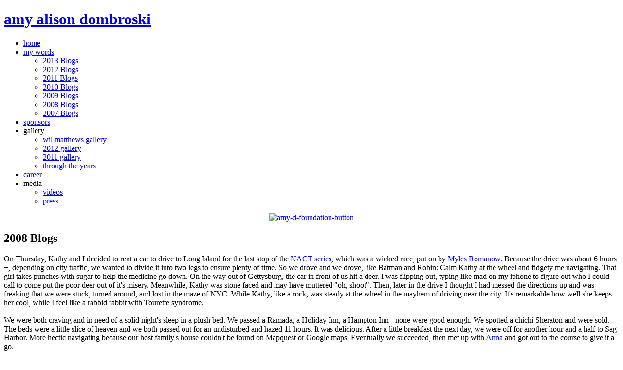

--- FILE ---
content_type: text/html; charset=utf-8
request_url: http://www.amydombroski.com/site/my-words/2008-blogs/179-whitmores-landscaping-super-cross-cup-
body_size: 11853
content:
<!DOCTYPE html>
<html dir="ltr" lang="en-gb">
<head>
      <base href="http://www.amydombroski.com/site/my-words/2008-blogs/179-whitmores-landscaping-super-cross-cup-" />
  <meta http-equiv="content-type" content="text/html; charset=utf-8" />
  <meta name="keywords" content="Amy Dombroski, Amy D, Amy Dombrowski, cycling, cyclo cross, mountain bike, road cycling, colorado, boulder, fidea, luna, schlamm, crosspropz," />
  <meta name="author" content="Dan Ellmore" />
  <meta name="description" content="Amy Dombroski" />
  <meta name="generator" content="Joomla! - Open Source Content Management" />
  <title>Whitmore's Landscaping Super Cross Cup </title>
  <script src="/site/media/system/js/mootools-core.js" type="text/javascript"></script>
  <script src="/site/media/system/js/core.js" type="text/javascript"></script>
  <script src="/site/media/system/js/caption.js" type="text/javascript"></script>
  <script src="/site/media/system/js/mootools-more.js" type="text/javascript"></script>
  <script type="text/javascript">
window.addEvent('load', function() {
				new JCaption('img.caption');
			});window.addEvent('domready', function() {
			$$('.hasTip').each(function(el) {
				var title = el.get('title');
				if (title) {
					var parts = title.split('::', 2);
					el.store('tip:title', parts[0]);
					el.store('tip:text', parts[1]);
				}
			});
			var JTooltips = new Tips($$('.hasTip'), { maxTitleChars: 50, fixed: false});
		});
  </script>

    <link rel="stylesheet" href="/site/templates/system/css/system.css" />
    <link rel="stylesheet" href="/site/templates/system/css/general.css" />

    <!-- Created by Artisteer v4.2.0.60623 -->
    
    
    <meta name="viewport" content="initial-scale = 1.0, maximum-scale = 1.0, user-scalable = no, width = device-width" />

    <!--[if lt IE 9]><script src="https://html5shiv.googlecode.com/svn/trunk/html5.js"></script><![endif]-->
    <link rel="stylesheet" href="/site/templates/amyd25v1/css/template.css" media="screen" />
    <!--[if lte IE 7]><link rel="stylesheet" href="/site/templates/amyd25v1/css/template.ie7.css" media="screen" /><![endif]-->
    <link rel="stylesheet" href="/site/templates/amyd25v1/css/template.responsive.css" media="all" />


    <script>if ('undefined' != typeof jQuery) document._artxJQueryBackup = jQuery;</script>
    <script src="/site/templates/amyd25v1/jquery.js"></script>
    <script>jQuery.noConflict();</script>

    <script src="/site/templates/amyd25v1/script.js"></script>
    <script src="/site/templates/amyd25v1/script.responsive.js"></script>
    <script src="/site/templates/amyd25v1/modules.js"></script>
        <script>if (document._artxJQueryBackup) jQuery = document._artxJQueryBackup;</script>
</head>
<body>

<div id="art-main">
    <div class="art-sheet clearfix">
<header class="art-header">
    <div class="art-shapes">
        
            </div>

<h1 class="art-headline">
    <a href="/site/">amy alison dombroski</a>
</h1>





                
                    
</header>
<div class="art-layout-wrapper">
                <div class="art-content-layout">
                    <div class="art-content-layout-row">
                        <div class="art-layout-cell art-sidebar1">
<div class="art-vmenublock clearfix"><div class="art-vmenublockcontent"><ul class="art-vmenu"><li class="item-29"><a href="/site/">home</a></li><li class="item-10 active deeper parent"><a class=" active" href="/site/my-words">my words</a><ul class="active"><li class="item-23"><a href="/site/my-words/2013-blogs">2013 Blogs</a></li><li class="item-21"><a href="/site/my-words/2012-blogs">2012 Blogs</a></li><li class="item-16"><a href="/site/my-words/2011-blogs">2011 Blogs</a></li><li class="item-15"><a href="/site/my-words/2010-blogs">2010 Blogs</a></li><li class="item-4"><a href="/site/my-words/2009-blogs">2009 Blogs</a></li><li class="item-3 current active"><a class=" active" href="/site/my-words/2008-blogs">2008 Blogs</a></li><li class="item-2"><a href="/site/my-words/2007-blogs">2007 Blogs</a></li></ul></li><li class="item-6"><a href="/site/sponsors">sponsors</a></li><li class="item-9 deeper parent"><a class="separator">gallery</a><ul><li class="item-158"><a href="/site/gallery/wil-matthews-gallery">wil matthews gallery</a></li><li class="item-24"><a href="/site/gallery/2012-gallery">2012 gallery</a></li><li class="item-19"><a href="/site/gallery/2011-gallery">2011 gallery</a></li><li class="item-18"><a href="/site/gallery/through-the-years">through the years</a></li></ul></li><li class="item-12"><a href="/site/career">career</a></li><li class="item-22 deeper parent"><a class="separator">media</a><ul><li class="item-17"><a href="/site/media/videos">videos</a></li><li class="item-7"><a href="/site/media/press">press</a></li></ul></li></ul></div></div><div class="art-block clearfix"><div class="art-blockcontent"><div class="custom"  >
	<div style="text-align: center;"><a href="http://www.amydfoundation.org" target="_blank"><img style="border: 0px;" src="/site/images/stories/amy-d-foundation-button.jpg" alt="amy-d-foundation-button" /></a></div></div></div></div>



                        </div>
                        <div class="art-layout-cell art-content">
<article class="art-post art-messages"><div class="art-postcontent clearfix">
<div id="system-message-container">
</div></div></article><div class="item-page"><article class="art-post"><h2 class="art-postheader">2008 Blogs</h2></article><article class="art-post"><div class="art-postcontent clearfix"><div class="art-article">On Thursday, Kathy and I decided to rent a car to drive to Long Island for the last stop of the <a href="http://www.nacyclocross.com/">NACT series</a>, which was a wicked race<span style="TEXT-DECORATION: underline"></span>, put on by <a href="http://www.hamptonvelo.com/">Myles Romanow</a>. Because the drive was about 6 hours +, depending on city traffic, we wanted to divide it into two legs to ensure plenty of time. So we drove and we drove, like Batman and Robin: Calm Kathy at the wheel and fidgety me navigating. That girl takes punches with sugar to help the medicine go down. On the way out of Gettysburg, the car in front of us hit a deer. I was flipping out, typing like mad on my iphone to figure out who I could call to come put the poor deer out of it's misery. Meanwhile, Kathy was stone faced and may have muttered "oh, shoot". Then, later in the drive I thought I had messed the directions up and was freaking that we were stuck, turned around, and lost in the maze of NYC. While Kathy, like a rock, was steady at the wheel in the mayhem of driving near the city. It's remarkable how well she keeps her cool, while I feel like a rabbid rabbit with Tourette syndrome.<br /><br />We were both craving and in need of a solid night's sleep in a plush bed. We passed a Ramada, a Holiday Inn, a Hampton Inn - none were good enough. We spotted a chichi Sheraton and were sold. The beds were a little slice of heaven and we both passed out for an undisturbed and hazed 11 hours. It was delicious. After a little breakfast the next day, we were off for another hour and a half to Sag Harbor. More hectic navigating because our host family's house couldn't be found on Mapquest or Google maps. Eventually we succeeded, then met up with <a href="http://annamilkowski.blogspot.com/">Anna</a> and got out to the course to give it a go.<br /><br />Sinead and Dennis were our hosts for the weekend. A lovely house with lovely people. We shared some great food and stories, and it was a very fun weekend. I feel so thankful for some of the connections I have made through bike racing, and this is for sure one of them. I have met all sorts of people, for better or for worse, and every now and then you meet people like Sinead and Dennis who make it all worth while. The two of them planned the building of the house together:<a href="http://4.bp.blogspot.com/_5tKDZydteQ4/SSzPmv9_G6I/AAAAAAAADwI/_M-Qr8MiBJI/s1600-h/IMG_2456.JPG" onblur="try {parent.deselectBloggerImageGracefully();} catch(e) {}"><img src="http://4.bp.blogspot.com/_5tKDZydteQ4/SSzPmv9_G6I/AAAAAAAADwI/_M-Qr8MiBJI/s320/IMG_2456.JPG" border="0" id="BLOGGER_PHOTO_ID_5272817528362441634" style="text-align: center; margin: 0px auto 10px; width: 320px; display: block; height: 240px; cursor: pointer;" /></a><br />The attention to details is unfathomable to me. Check out the stairs! They actually had to be built into the framing of the house, so in no way were they an afterthought. <a href="http://4.bp.blogspot.com/_5tKDZydteQ4/SSzOv4HafwI/AAAAAAAADwA/yoCHvUZ1ufY/s1600-h/IMG_2462.JPG" onblur="try {parent.deselectBloggerImageGracefully();} catch(e) {}"><img src="http://4.bp.blogspot.com/_5tKDZydteQ4/SSzOv4HafwI/AAAAAAAADwA/yoCHvUZ1ufY/s320/IMG_2462.JPG" border="0" id="BLOGGER_PHOTO_ID_5272816585656663810" style="text-align: center; margin: 0px auto 10px; width: 320px; display: block; height: 240px; cursor: pointer;" /></a><br />Saturday's race was frigid. The temperature was 20F, but there are wicked winds because it's on the ocean. With the wind chill it was about 10F. I don't think I ever actually warmed up because I felt slow the entire day. I was pleased with how I rode technically and tactically for the first half of the race, but never felt like I had any power. Then it just all went down the toilet.<br /><br />After a kicking dinner on Saturday I was ready to give it another go. Sunday was warmer and I finally had my head screwed on straight. Got the whole shot (is it hole or whole?) beside Georgia and hung on for dear life for the 'start lap' and part of the first lap. Here's proof:<a href="http://2.bp.blogspot.com/_5tKDZydteQ4/SSzRomfJz_I/AAAAAAAADwQ/8wFUPf40-J0/s1600-h/n561888387_1208566_7393.jpg" onblur="try {parent.deselectBloggerImageGracefully();} catch(e) {}"><img src="http://2.bp.blogspot.com/_5tKDZydteQ4/SSzRomfJz_I/AAAAAAAADwQ/8wFUPf40-J0/s320/n561888387_1208566_7393.jpg" border="0" id="BLOGGER_PHOTO_ID_5272819759200194546" style="text-align: center; margin: 0px auto 10px; width: 320px; display: block; height: 240px; cursor: pointer;" /></a><br />But then I botched a steep little ride up and she easily powered away. It was thrilling to ride her wheel and see how smooth, fluid, and powerful she really is. Next, I found myself in a group with DD, LVG, Mo, and Natasha, working to catch Lyne. We all worked well together until Mo was dealt some more bad luck with a broken wheel. Eventually it was DD and I working to close a gap on Laura, which never happened. I ended up 4th, behind Laura, and DD came in right behind me. I was happy with the day. It feels like my legs are finally coming back around, after having the flu. My head is back in it, and I rode tactically and technically smart. I'm ready for more racing, but not more traveling...hmm.<br /><br />Good weekend to end a long and stressful trip. Bomb-diggegy teammate Anna graciously gave me the big guest room with the comfy bed so I could get my beauty sleep. Although I wasn't able to win the series, I know the solid sleep and good company attributed to a solid Sunday.</div></div></article></div>


                        </div>
                    </div>
                </div>
            </div>

<footer class="art-footer">
    <!-- begin nostyle -->
<div class="art-nostyle">
<!-- begin nostyle content -->


<div class="custom"  >
	<div style="text-align: center;"><br />Copyright © 2012 Amy Dombroski. All Rights Reserved.<br /><br /></div></div>
<!-- end nostyle content -->
</div>
<!-- end nostyle -->
</footer>

    </div>
    <p class="art-page-footer">
        <span id="art-footnote-links">Designed by <a href="http://www.ellmoredigital.com" target="_blank">Ellmore Digital</a>.</span>
    </p>
</div>


</body>
</html>